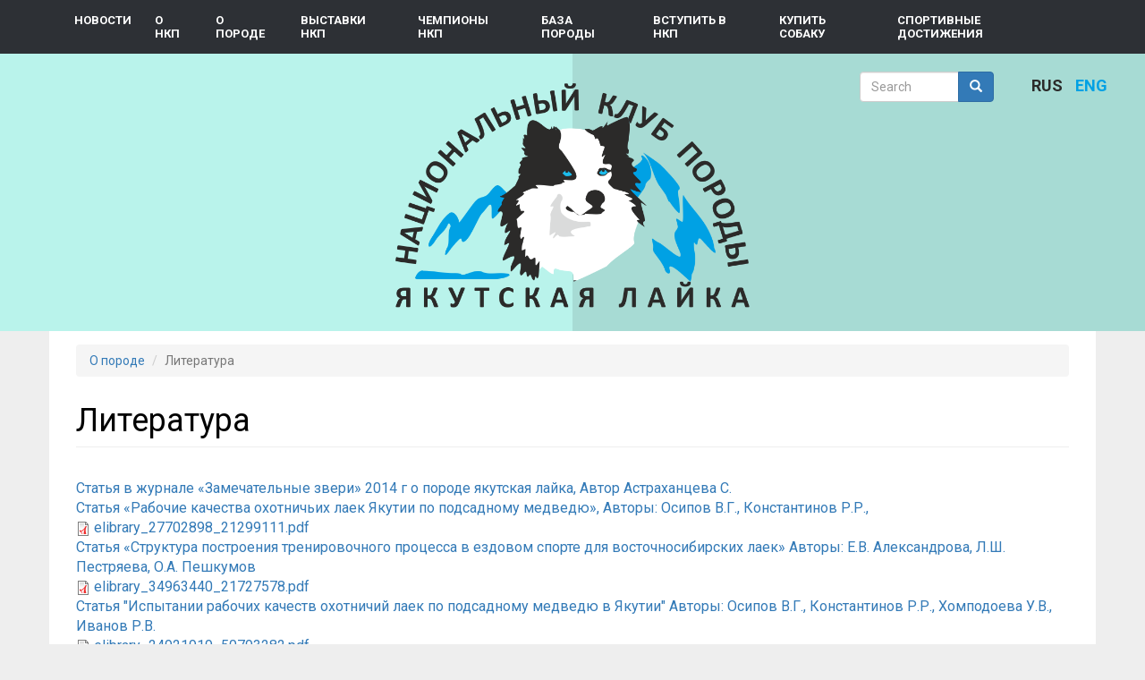

--- FILE ---
content_type: text/html; charset=utf-8
request_url: https://yakutian-laika.com/en/literatura?page=3
body_size: 7939
content:
<!DOCTYPE html>
<html lang="en" dir="ltr" prefix="content: http://purl.org/rss/1.0/modules/content/ dc: http://purl.org/dc/terms/ foaf: http://xmlns.com/foaf/0.1/ og: http://ogp.me/ns# rdfs: http://www.w3.org/2000/01/rdf-schema# sioc: http://rdfs.org/sioc/ns# sioct: http://rdfs.org/sioc/types# skos: http://www.w3.org/2004/02/skos/core# xsd: http://www.w3.org/2001/XMLSchema#">
<head>
  <link rel="profile" href="http://www.w3.org/1999/xhtml/vocab" />
  <meta name="viewport" content="width=device-width, initial-scale=1.0">
  <meta http-equiv="Content-Type" content="text/html; charset=utf-8" />
<meta name="Generator" content="Drupal 7 (http://drupal.org)" />
  <title>Литература | НКП &quot;Якутская лайка&quot;</title>
  <style>
@import url("https://yakutian-laika.com/modules/system/system.base.css?rl45mx");
</style>
<style>
@import url("https://yakutian-laika.com/sites/all/modules/simplenews/simplenews.css?rl45mx");
@import url("https://yakutian-laika.com/sites/all/modules/date/date_api/date.css?rl45mx");
@import url("https://yakutian-laika.com/sites/all/modules/date/date_popup/themes/datepicker.1.7.css?rl45mx");
@import url("https://yakutian-laika.com/sites/all/modules/facebook_wall/css/facebook_wall.css?rl45mx");
@import url("https://yakutian-laika.com/modules/field/theme/field.css?rl45mx");
@import url("https://yakutian-laika.com/modules/node/node.css?rl45mx");
@import url("https://yakutian-laika.com/sites/all/modules/youtube/css/youtube.css?rl45mx");
@import url("https://yakutian-laika.com/sites/all/modules/views/css/views.css?rl45mx");
@import url("https://yakutian-laika.com/sites/all/modules/ckeditor/css/ckeditor.css?rl45mx");
</style>
<style>
@import url("https://yakutian-laika.com/sites/all/modules/colorbox/styles/default/colorbox_style.css?rl45mx");
@import url("https://yakutian-laika.com/sites/all/modules/ctools/css/ctools.css?rl45mx");
@import url("https://yakutian-laika.com/sites/all/modules/nice_menus/css/nice_menus.css?rl45mx");
@import url("https://yakutian-laika.com/sites/all/modules/nice_menus/css/nice_menus_default.css?rl45mx");
</style>
<link type="text/css" rel="stylesheet" href="https://fonts.googleapis.com/css?family=Roboto:400,700&amp;amp;subset=cyrillic,latin-ext&amp;rl45mx" media="all" />
<style>
@import url("https://yakutian-laika.com/sites/all/themes/sitetheme/css/style.css?rl45mx");
</style>
  <!-- HTML5 element support for IE6-8 -->
  <!--[if lt IE 9]>
    <script src="https://cdn.jsdelivr.net/html5shiv/3.7.3/html5shiv-printshiv.min.js"></script>
  <![endif]-->
  <script src="https://yakutian-laika.com/sites/all/modules/jquery_update/replace/jquery/1.10/jquery.min.js?v=1.10.2"></script>
<script src="https://yakutian-laika.com/misc/jquery.once.js?v=1.2"></script>
<script src="https://yakutian-laika.com/misc/drupal.js?rl45mx"></script>
<script src="https://yakutian-laika.com/sites/all/modules/nice_menus/js/jquery.bgiframe.js?v=2.1"></script>
<script src="https://yakutian-laika.com/sites/all/modules/nice_menus/js/jquery.hoverIntent.js?v=0.5"></script>
<script src="https://yakutian-laika.com/sites/all/modules/nice_menus/js/superfish.js?v=1.4.8"></script>
<script src="https://yakutian-laika.com/sites/all/modules/nice_menus/js/nice_menus.js?v=1.0"></script>
<script src="https://yakutian-laika.com/sites/all/modules/admin_menu/admin_devel/admin_devel.js?rl45mx"></script>
<script src="https://yakutian-laika.com/sites/all/modules/colorbox/js/colorbox.js?rl45mx"></script>
<script src="https://yakutian-laika.com/sites/all/modules/colorbox/styles/default/colorbox_style.js?rl45mx"></script>
<script src="https://yakutian-laika.com/sites/all/themes/sitetheme/bootstrap/js/collapse.js?rl45mx"></script>
<script src="https://yakutian-laika.com/sites/all/themes/sitetheme/bootstrap/js/dropdown.js?rl45mx"></script>
<script src="https://yakutian-laika.com/sites/all/themes/sitetheme/js/sitetheme.js?rl45mx"></script>
<script>jQuery.extend(Drupal.settings, {"basePath":"\/","pathPrefix":"en\/","ajaxPageState":{"theme":"sitetheme","theme_token":"eXDau3QrB4_OA9VmIwT5jNYNKtze_nVOA6PwI_-sWDM","js":{"sites\/all\/themes\/bootstrap\/js\/bootstrap.js":1,"sites\/all\/modules\/jquery_update\/replace\/jquery\/1.10\/jquery.min.js":1,"misc\/jquery.once.js":1,"misc\/drupal.js":1,"sites\/all\/modules\/nice_menus\/js\/jquery.bgiframe.js":1,"sites\/all\/modules\/nice_menus\/js\/jquery.hoverIntent.js":1,"sites\/all\/modules\/nice_menus\/js\/superfish.js":1,"sites\/all\/modules\/nice_menus\/js\/nice_menus.js":1,"sites\/all\/modules\/admin_menu\/admin_devel\/admin_devel.js":1,"sites\/all\/modules\/colorbox\/js\/colorbox.js":1,"sites\/all\/modules\/colorbox\/styles\/default\/colorbox_style.js":1,"sites\/all\/themes\/sitetheme\/bootstrap\/js\/collapse.js":1,"sites\/all\/themes\/sitetheme\/bootstrap\/js\/dropdown.js":1,"sites\/all\/themes\/sitetheme\/js\/sitetheme.js":1},"css":{"modules\/system\/system.base.css":1,"sites\/all\/modules\/simplenews\/simplenews.css":1,"sites\/all\/modules\/date\/date_api\/date.css":1,"sites\/all\/modules\/date\/date_popup\/themes\/datepicker.1.7.css":1,"sites\/all\/modules\/facebook_wall\/css\/facebook_wall.css":1,"modules\/field\/theme\/field.css":1,"modules\/node\/node.css":1,"sites\/all\/modules\/youtube\/css\/youtube.css":1,"sites\/all\/modules\/views\/css\/views.css":1,"sites\/all\/modules\/ckeditor\/css\/ckeditor.css":1,"sites\/all\/modules\/colorbox\/styles\/default\/colorbox_style.css":1,"sites\/all\/modules\/ctools\/css\/ctools.css":1,"sites\/all\/modules\/nice_menus\/css\/nice_menus.css":1,"sites\/all\/modules\/nice_menus\/css\/nice_menus_default.css":1,"https:\/\/fonts.googleapis.com\/css?family=Roboto:400,700\u0026amp;subset=cyrillic,latin-ext":1,"sites\/all\/themes\/sitetheme\/css\/style.css":1}},"colorbox":{"opacity":"0.85","current":"{current} of {total}","previous":"\u00ab Prev","next":"Next \u00bb","close":"Close","maxWidth":"98%","maxHeight":"98%","fixed":true,"mobiledetect":true,"mobiledevicewidth":"480px"},"nice_menus_options":{"delay":"800","speed":"normal"},"urlIsAjaxTrusted":{"\/en\/literatura?page=3":true},"bootstrap":{"anchorsFix":"0","anchorsSmoothScrolling":"0","formHasError":0,"popoverEnabled":0,"popoverOptions":{"animation":1,"html":0,"placement":"right","selector":"","trigger":"click","triggerAutoclose":1,"title":"","content":"","delay":0,"container":"body"},"tooltipEnabled":1,"tooltipOptions":{"animation":1,"html":0,"placement":"auto left","selector":"","trigger":"hover focus manual","delay":0,"container":"body"}}});</script>
</head>
<body class="html not-front not-logged-in no-sidebars page-literatura">
  <div id="fb-root"></div>
  <script>(function(d, s, id) {
    var js, fjs = d.getElementsByTagName(s)[0];
    if (d.getElementById(id)) return;
    js = d.createElement(s); js.id = id;
    js.src = 'https://connect.facebook.net/ru_RU/sdk.js#xfbml=1&version=v3.1&appId=471041516269415&autoLogAppEvents=1';
    fjs.parentNode.insertBefore(js, fjs);
  }(document, 'script', 'facebook-jssdk'));</script>
  <div id="skip-link">
    <a href="#main-content" class="element-invisible element-focusable">Skip to main content</a>
  </div>
    <div class="visible-md-block visible-lg-block top-main-menu">
  <div class="container">
      <div class="region region-menutop">
    <section id="block-nice-menus-1" class="block block-nice-menus block-nice-menus-1 clearfix">

      
  <ul class="nice-menu nice-menu-down nice-menu-main-menu" id="nice-menu-1"><li class="menu-475 menu-path-news first odd "><a href="/en/news" title="news
">Новости</a></li>
<li class="menu-309 menuparent  menu-path-front  even dropdown"><a href="/en" title="About the Club" data-target="#" class="dropdown-toggle" data-toggle="dropdown">О НКП <span class="caret"></span></a><ul class="dropdown-menu"><ul><li class="menu-501 menu-path-node-34 first odd "><a href="/en/node/34" title="About the Club">О НКП</a></li>
<li class="menu-346 menu-path-node-3  even"><a href="/en/node/3" title="Club charter">Устав НКП</a></li>
<li class="menu-439 menu-path-node-14  odd"><a href="/en/node/14" title="Club Guides">Состав президиума НКП</a></li>
<li class="menu-519 menu-path-nkp-documents  even"><a href="/en/nkp-documents" title="Club management documents">Президиум, выписки и решения НКП</a></li>
<li class="menu-324 menu-path-node-2  odd"><a href="/en/node/2" title="Bank details of the club">Реквизиты НКП</a></li>
<li class="menu-511 menu-path-node-50  even"><a href="/en/node/50" title="Membership fees and fees for services">Размеры членских взносов и расценки на услуги</a></li>
<li class="menu-512 menu-path-node-51  odd"><a href="/en/node/51" title="Club contacts">Контакты НКП</a></li>
<li class="menu-441 menu-path-node-16  even last"><a href="/en/node/16" title="List of club members">Список членов нкп</a></li>
</ul></ul></li>
<li class="menu-310 menuparent  menu-path-nolink active-trail  odd dropdown"><a href="/en/%3Cnolink%3E" title="About breed" data-target="#" class="dropdown-toggle" data-toggle="dropdown">О породе <span class="caret"></span></a><ul class="dropdown-menu"><ul><li class="menu-435 menu-path-node-10 first odd "><a href="/en/node/10" title="Breed standard">Стандарт</a></li>
<li class="menu-436 menu-path-node-11  even"><a href="/en/node/11" title="Breed history">История породы</a></li>
<li class="menu-437 menu-path-node-12  odd"><a href="/en/node/12" title="Comments on the standard">Комментарии к стандарту</a></li>
<li class="menu-438 menu-path-node-13  even"><a href="/en/node/13" title="Genetics">Генетика, здоровье породы</a></li>
<li class="menu-610 menu-path-literatura active-trail  odd last"><a href="/en/literatura" title="Literature" class="active">Литература, статьи, публикации </a></li>
</ul></ul></li>
<li class="menu-496 menuparent  menu-path-nolink  even dropdown"><a href="/en/%3Cnolink%3E" title="Club shows" data-target="#" class="dropdown-toggle" data-toggle="dropdown">Выставки НКП <span class="caret"></span></a><ul class="dropdown-menu"><ul><li class="menu-434 menu-path-expo-calendar first odd "><a href="/en/expo/calendar" title="Exhibition Calendar">Календарь выставок</a></li>
<li class="menu-521 menu-path-expo-results  even"><a href="/en/expo/results" title="Exhibition results">Результаты выставок</a></li>
<li class="menu-477 menu-path-node-22  odd"><a href="/en/node/22" title="RKF position about exhibitions">Положение ркф о выставках</a></li>
<li class="menu-442 menu-path-node-17  even"><a href="/en/node/17">Правила подачи заявки на проведение монопородной выставки и оформление отчета</a></li>
<li class="menu-641 menu-path-node-163  odd last"><a href="/en/node/163">Рейтинг НКП</a></li>
</ul></ul></li>
<li class="menu-312 menuparent  menu-path-nolink  odd dropdown"><a href="/en/%3Cnolink%3E" title="Club champions" data-target="#" class="dropdown-toggle" data-toggle="dropdown">Чемпионы НКП <span class="caret"></span></a><ul class="dropdown-menu"><ul><li class="menu-612 menu-path-node-40 first odd "><a href="/en/node/40">Список чемпионов НКП</a></li>
<li class="menu-613 menu-path-node-125  even last"><a href="/en/node/125">Правила присвоения титулов</a></li>
</ul></ul></li>
<li class="menu-313 menuparent  menu-path-yakutian-laikacom-catalog-indexphp  even dropdown"><a href="http://yakutian-laika.com/catalog/index.php" title="" data-target="#" class="dropdown-toggle" data-toggle="dropdown">База породы <span class="caret"></span></a><ul class="dropdown-menu"><ul><li class="menu-635 menu-path-yakutian-laikacom-catalog-searchphpsrchidownercountry0db1db2letternamekennel0stitleid9ordby0color0rkfsex0tavro first odd "><a href="http://yakutian-laika.com/catalog/search.php?srchid=&amp;owner=&amp;Country=0&amp;db1=&amp;db2=&amp;letter=&amp;name=&amp;Kennel=0&amp;stitleid=9&amp;ordby=0&amp;Color=0&amp;Rkf=&amp;Sex=0&amp;Tavro=" title="">Гранд чемпионы России</a></li>
<li class="menu-634 menu-path-yakutlaikacom-catalog-searchphpsrchidownercountry0db1db2letternamekennel0stitleid8ordby0color0rkfsex0tavro  even"><a href="http://yakutlaika.com/catalog/search.php?srchid=&amp;owner=&amp;Country=0&amp;db1=&amp;db2=&amp;letter=&amp;name=&amp;Kennel=0&amp;stitleid=8&amp;ordby=0&amp;Color=0&amp;Rkf=&amp;Sex=0&amp;Tavro=" title="">Чемпионы России</a></li>
<li class="menu-636 menu-path-yakutlaikacom-catalog-searchphpsrchidownercountry0db1db2letternamekennel0stitleid43ordby0color0rkfsex0tavro  odd last"><a href="http://yakutlaika.com/catalog/search.php?srchid=&amp;owner=&amp;Country=0&amp;db1=&amp;db2=&amp;letter=&amp;name=&amp;Kennel=0&amp;stitleid=43&amp;ordby=0&amp;Color=0&amp;Rkf=&amp;Sex=0&amp;Tavro=" title="">Чемпионы РКФ</a></li>
</ul></ul></li>
<li class="menu-314 menuparent  menu-path-nolink  odd dropdown"><a href="/en/%3Cnolink%3E" title="Join the club
" data-target="#" class="dropdown-toggle" data-toggle="dropdown">Вступить в НКП <span class="caret"></span></a><ul class="dropdown-menu"><ul><li class="menu-473 menu-path-node-19 first odd "><a href="/en/node/19">Как вступить в клуб</a></li>
<li class="menu-474 menu-path-node-42  even last"><a href="/en/node/42" title="">Форма заявления о вступлении</a></li>
</ul></ul></li>
<li class="menu-631 menu-path-yakutlaikacom-catalog-searchphpsrchidownercountry0db1db2letternamekennel0stitleid0ordby0color0rkfsaleonsex0tavro  even"><a href="http://yakutlaika.com/catalog/search.php?srchid=&amp;owner=&amp;Country=0&amp;db1=&amp;db2=&amp;letter=&amp;name=&amp;Kennel=0&amp;stitleid=0&amp;ordby=0&amp;Color=0&amp;Rkf=&amp;sale=on&amp;Sex=0&amp;Tavro=" title="">Купить собаку</a></li>
<li class="menu-632 menu-path-sportivnyie-dostizhenia  odd last"><a href="/en/sportivnyie-dostizhenia">Спортивные достижения</a></li>
</ul>

</section>
  </div>
  </div>
</div>
<header id="navbar" role="banner" class="xs-visible">
  <div class="container-fluid">
    <div class="navbar-header">
      <div class="xs-visible mobiletop">
              </div>
              <button type="button" class="navbar-toggle" data-toggle="collapse" data-target="#navbar-collapse">
          <span class="sr-only">Toggle navigation</span>
          <span class="icon-bar"></span>
          <span class="icon-bar"></span>
          <span class="icon-bar"></span>
        </button>
          </div>

          <div class="collapse" id="navbar-collapse">
        <nav role="navigation">
                      <ul class="menu nav navbar-nav"><li class="first leaf"><a href="/en/news"><span>Новости</span></a></li>
<li class="expanded"><a href="/en"><span>О НКП</span></a><ul class="menu nav"><li class="first leaf"><a href="/en/node/34"><span>О НКП</span></a></li>
<li class="leaf"><a href="/en/node/3"><span>Устав НКП</span></a></li>
<li class="leaf"><a href="/en/node/14"><span>Состав президиума НКП</span></a></li>
<li class="leaf"><a href="/en/nkp-documents"><span>Президиум, выписки и решения НКП</span></a></li>
<li class="leaf"><a href="/en/node/2"><span>Реквизиты НКП</span></a></li>
<li class="leaf"><a href="/en/node/50"><span>Размеры членских взносов и расценки на услуги</span></a></li>
<li class="leaf"><a href="/en/node/51"><span>Контакты НКП</span></a></li>
<li class="last leaf"><a href="/en/node/16"><span>Список членов нкп</span></a></li>
</ul></li>
<li class="expanded active-trail active"><a href="/en/%3Cnolink%3E"><span>О породе</span></a><ul class="menu nav"><li class="first leaf"><a href="/en/node/10"><span>Стандарт</span></a></li>
<li class="leaf"><a href="/en/node/11"><span>История породы</span></a></li>
<li class="leaf"><a href="/en/node/12"><span>Комментарии к стандарту</span></a></li>
<li class="leaf"><a href="/en/node/13"><span>Генетика, здоровье породы</span></a></li>
<li class="last leaf active-trail active"><a href="/en/literatura" class="active"><span>Литература, статьи, публикации </span></a></li>
</ul></li>
<li class="expanded"><a href="/en/%3Cnolink%3E"><span>Выставки НКП</span></a><ul class="menu nav"><li class="first leaf"><a href="/en/expo/calendar"><span>Календарь выставок</span></a></li>
<li class="leaf"><a href="/en/expo/results"><span>Результаты выставок</span></a></li>
<li class="leaf"><a href="/en/node/22"><span>Положение ркф о выставках</span></a></li>
<li class="leaf"><a href="/en/node/17"><span>Правила подачи заявки на проведение монопородной выставки и оформление отчета</span></a></li>
<li class="last leaf"><a href="/en/node/163"><span>Рейтинг НКП</span></a></li>
</ul></li>
<li class="expanded"><a href="/en/%3Cnolink%3E"><span>Чемпионы НКП</span></a><ul class="menu nav"><li class="first leaf"><a href="/en/node/40"><span>Список чемпионов НКП</span></a></li>
<li class="last leaf"><a href="/en/node/125"><span>Правила присвоения титулов</span></a></li>
</ul></li>
<li class="collapsed"><a href="http://yakutian-laika.com/catalog/index.php"><span>База породы</span></a></li>
<li class="expanded"><a href="/en/%3Cnolink%3E"><span>Вступить в НКП</span></a><ul class="menu nav"><li class="first leaf"><a href="/en/node/19"><span>Как вступить в клуб</span></a></li>
<li class="last leaf"><a href="/en/node/42"><span>Форма заявления о вступлении</span></a></li>
</ul></li>
<li class="leaf"><a href="http://yakutlaika.com/catalog/search.php?srchid=&amp;owner=&amp;Country=0&amp;db1=&amp;db2=&amp;letter=&amp;name=&amp;Kennel=0&amp;stitleid=0&amp;ordby=0&amp;Color=0&amp;Rkf=&amp;sale=on&amp;Sex=0&amp;Tavro="><span>Купить собаку</span></a></li>
<li class="last leaf"><a href="/en/sportivnyie-dostizhenia"><span>Спортивные достижения</span></a></li>
</ul>                                      </nav>
      </div>
      </div>
</header>


<div class="main-container container-fluid">
  <header role="banner" id="page-header" class="site-header">
        <a class="logo navbar-btn pull-left" href="/en" title="Home">
      <img src="https://yakutian-laika.com/sites/default/files/logo_blue_2x.png" alt="Home" />
    </a>
        <div class="region region-header">
    <section id="block-search-form" class="block block-search block-search-form clearfix">

      
  <form class="form-search content-search" action="/en/literatura?page=3" method="post" id="search-block-form" accept-charset="UTF-8"><div><div>
      <h2 class="element-invisible">Search form</h2>
    <div class="input-group"><input title="Enter the terms you wish to search for." placeholder="Search" class="form-control form-text" type="text" id="edit-search-block-form--2" name="search_block_form" value="" size="15" maxlength="128" /><span class="input-group-btn"><button type="submit" class="btn btn-primary"><span class="icon glyphicon glyphicon-search" aria-hidden="true"></span>
</button></span></div><div class="form-actions form-wrapper form-group" id="edit-actions"><button class="element-invisible btn btn-primary form-submit" type="submit" id="edit-submit" name="op" value="Search">Search</button>
</div><input type="hidden" name="form_build_id" value="form-9YWhwogrIK8F77nUaNS51Qetf8XRovIGqMdM6sJ_8K4" />
<input type="hidden" name="form_id" value="search_block_form" />
</div>
</div></form>
</section>
<section id="block-block-13" class="block block-block block-block-13 clearfix">

      
  <div style="display:none"><a href="http://sravs.apps.technipfmc.com/">Slot Pulsa</a> <a href="https://heylink.me/savayaslot-resmi/">Login Savayaslot</a> <a href="https://baji-live.powerappsportals.com/">https://baji-live.powerappsportals.com</a> <a href="https://nonton555.com/">https://nonton555.com/</a> <a href="http://wuhr-sandbox.accelerate.accenture.com/">Slot Mania 88</a> <a href="http://api.xxl.ops.oneytrust.com/">Slot55</a> <a href="http://jeetbuzz.arte.artefact.com/">Live Casino</a> <a href="https://kreditgratis.com/">Langkahcurang</a> <a href="https://maxwin-slot.azurefd.net/">Situs Slot Gacor</a> <a href="https://kingslot.animate.style/">Kingslot</a> <a href="http://help.bricksite.net/">Jeetbuzz Live</a> <a href="http://sky777.accounts.fcbarcelona.com/">Slot Gacor</a> <a href="http://baji999.nexthub.pwc.com/">Live Casino</a> <a href="https://slot777.p1.wrc.com/">https://slot777.p1.wrc.com</a> <a href="https://situs-slot88.sinonjs.org/">Game Slot</a> <a href="https://casino88.refreshless.com/">Live Casino Online</a> <a href="http://baji-live.topacademy.wagor.tc.edu.tw/">Live Casino</a> <a href="https://cms-dev.nyfw.com/">Slot777</a> <a href="http://slot123.do.givesendgo.com/">http://slot123.do.givesendgo.com</a> <a href="http://situs-slot-gacor.infra.leanplum.com/">http://situs-slot-gacor.infra.leanplum.com</a></div>

</section>
<section id="block-nkp-helper-nkp-lang-switch" class="block block-nkp-helper block-nkp-helper-nkp-lang-switch clearfix">

      
  <div class="item-list"><ul class="menu langs_switcher"><li class="link first"><span><a href="/ru/literatura">RUS</a></span></li>
<li class="active last"><span><a href="/en/literatura" class="active">ENG</a></span></li>
</ul></div>
</section>
  </div>
  </header> <!-- /#page-header -->

  <div class="row">
    <div class="container">
      
      <section>
                <div class="item-list"><ol class="breadcrumb"><li class="first"><a href="/en/%3Cnolink%3E" title="About breed">О породе</a></li>
<li class="active last active">Литература</li>
</ol></div>        <a id="main-content"></a>
                          <h1 class="page-header">Литература</h1>
                                                                            <div class="region region-content">
    <section id="block-system-main" class="block block-system block-system-main clearfix">

      
  <div class="view view-literatura view-id-literatura view-display-id-page view-dom-id-5f0d9d66490b193021f2124e07cb6bda">
        
  
  
      <div class="view-content">
        <div class="views-row views-row-1 views-row-odd views-row-first">
      
  <div class="views-field views-field-title">        <span class="field-content"><a href="/en/a/224">Статья в журнале «Замечательные звери» 2014 г о породе якутская лайка, Автор Астраханцева С.</a></span>  </div>  
  <div class="views-field views-field-field-files">        <div class="field-content"></div>  </div>  
  <div class="views-field views-field-field-image">        <div class="field-content"></div>  </div>  </div>
  <div class="views-row views-row-2 views-row-even">
      
  <div class="views-field views-field-title">        <span class="field-content"><a href="/ru/a/223">Статья «Рабочие качества охотничьих лаек Якутии  по подсадному медведю», Авторы: Осипов В.Г., Константинов Р.Р., </a></span>  </div>  
  <div class="views-field views-field-field-files">        <div class="field-content"><span class="file"><img class="file-icon" alt="PDF icon" title="application/pdf" src="/modules/file/icons/application-pdf.png" /> <a href="https://yakutian-laika.com/sites/default/files/docs/elibrary_27702898_21299111.pdf" type="application/pdf; length=1737564">elibrary_27702898_21299111.pdf</a></span></div>  </div>  
  <div class="views-field views-field-field-image">        <div class="field-content"></div>  </div>  </div>
  <div class="views-row views-row-3 views-row-odd">
      
  <div class="views-field views-field-title">        <span class="field-content"><a href="/ru/a/222">Статья «Структура построения тренировочного процесса в ездовом спорте для восточносибирских лаек» Авторы: Е.В. Александрова, Л.Ш. Пестряева, О.А. Пешкумов </a></span>  </div>  
  <div class="views-field views-field-field-files">        <div class="field-content"><span class="file"><img class="file-icon" alt="PDF icon" title="application/pdf" src="/modules/file/icons/application-pdf.png" /> <a href="https://yakutian-laika.com/sites/default/files/docs/elibrary_34963440_21727578.pdf" type="application/pdf; length=431641">elibrary_34963440_21727578.pdf</a></span></div>  </div>  
  <div class="views-field views-field-field-image">        <div class="field-content"></div>  </div>  </div>
  <div class="views-row views-row-4 views-row-even">
      
  <div class="views-field views-field-title">        <span class="field-content"><a href="/ru/a/221">Статья  &quot;Испытании рабочих качеств охотничий лаек по подсадному медведю в Якутии&quot; Авторы: Осипов В.Г., Константинов Р.Р., Хомподоева У.В., Иванов Р.В.</a></span>  </div>  
  <div class="views-field views-field-field-files">        <div class="field-content"><span class="file"><img class="file-icon" alt="PDF icon" title="application/pdf" src="/modules/file/icons/application-pdf.png" /> <a href="https://yakutian-laika.com/sites/default/files/docs/elibrary_24921919_50793282.pdf" type="application/pdf; length=359334">elibrary_24921919_50793282.pdf</a></span></div>  </div>  
  <div class="views-field views-field-field-image">        <div class="field-content"></div>  </div>  </div>
  <div class="views-row views-row-5 views-row-odd">
      
  <div class="views-field views-field-title">        <span class="field-content"><a href="/ru/a/220">Статья &quot;К истории формирования домашней собаки на территории Якутии&quot; Авторы: Г. Боескоров, А. Д. Степанов, В. Н. Винокуров, М. В. Щелчкова, А. В. Винокурова, Й. ван дер Плихт </a></span>  </div>  
  <div class="views-field views-field-field-files">        <div class="field-content"><span class="file"><img class="file-icon" alt="PDF icon" title="application/pdf" src="/modules/file/icons/application-pdf.png" /> <a href="https://yakutian-laika.com/sites/default/files/docs/elibrary_24905577_48111245.pdf" type="application/pdf; length=541303">elibrary_24905577_48111245.pdf</a></span></div>  </div>  
  <div class="views-field views-field-field-image">        <div class="field-content"></div>  </div>  </div>
  <div class="views-row views-row-6 views-row-even">
      
  <div class="views-field views-field-title">        <span class="field-content"><a href="/ru/a/219">Редкие породы: якутская лайка. Автор Астраханцева С. (Статья в журнале «Друг» 2018 г)</a></span>  </div>  
  <div class="views-field views-field-field-files">        <div class="field-content"><span class="file"><img class="file-icon" alt="PDF icon" title="application/pdf" src="/modules/file/icons/application-pdf.png" /> <a href="https://yakutian-laika.com/sites/default/files/docs/drug_2018.pdf" type="application/pdf; length=759544">drug_2018.pdf</a></span></div>  </div>  
  <div class="views-field views-field-field-image">        <div class="field-content"></div>  </div>  </div>
  <div class="views-row views-row-7 views-row-odd">
      
  <div class="views-field views-field-title">        <span class="field-content"><a href="/ru/a/215">Нежные помощники в освоении Арктики. Авторы: Петр Колосов, Герман Арбугаев, Максим Любавин (статья в журнале «Наш дом — планета Земля»)</a></span>  </div>  
  <div class="views-field views-field-field-files">        <div class="field-content"><span class="file"><img class="file-icon" alt="PDF icon" title="application/pdf" src="/modules/file/icons/application-pdf.png" /> <a href="https://yakutian-laika.com/sites/default/files/docs/elibrary_22316387_68856179.pdf" type="application/pdf; length=310346">elibrary_22316387_68856179.pdf</a></span></div>  </div>  
  <div class="views-field views-field-field-image">        <div class="field-content"><a href="/en/node/215"><img typeof="foaf:Image" class="img-responsive" src="https://yakutian-laika.com/sites/default/files/styles/small-square/public/field/image/106_nash_dom_0.jpg?itok=v_xRW-Op" width="160" height="160" alt="" /></a></div>  </div>  </div>
  <div class="views-row views-row-8 views-row-even">
      
  <div class="views-field views-field-title">        <span class="field-content"><a href="/ru/a/214">Статья в журнале Клуба северный пород Италии о породе Якутская Лайка </a></span>  </div>  
  <div class="views-field views-field-field-files">        <div class="field-content"></div>  </div>  
  <div class="views-field views-field-field-image">        <div class="field-content"><a href="/en/node/214"><img typeof="foaf:Image" class="img-responsive" src="https://yakutian-laika.com/sites/default/files/styles/small-square/public/field/image/51733992_579773732499976_4830937196875743232_n.jpg?itok=F8KjmlL9" width="160" height="160" alt="" /></a></div>  </div>  </div>
  <div class="views-row views-row-9 views-row-odd">
      
  <div class="views-field views-field-title">        <span class="field-content"><a href="/ru/a/213">Статья &quot;Душа Севера&quot;, автор Елены Раменской о породе Якутская лайка в журнале &quot;Фото пес&quot; </a></span>  </div>  
  <div class="views-field views-field-field-files">        <div class="field-content"></div>  </div>  
  <div class="views-field views-field-field-image">        <div class="field-content"><a href="/en/node/213"><img typeof="foaf:Image" class="img-responsive" src="https://yakutian-laika.com/sites/default/files/styles/small-square/public/field/image/fotopes-4-1.jpg?itok=QqSMSnNl" width="160" height="160" alt="" /></a></div>  </div>  </div>
  <div class="views-row views-row-10 views-row-even views-row-last">
      
  <div class="views-field views-field-title">        <span class="field-content"><a href="/ru/a/212">Статья в Швейцарском журнале &quot;HUND&amp;MENSCH&quot; о породе Якутская лайка от августа 2009 года</a></span>  </div>  
  <div class="views-field views-field-field-files">        <div class="field-content"><span class="file"><img class="file-icon" alt="PDF icon" title="application/pdf" src="/modules/file/icons/application-pdf.png" /> <a href="https://yakutian-laika.com/sites/default/files/docs/statya-shveycariya-avg-2009.pdf" type="application/pdf; length=705779">statya-shveycariya-avg-2009.pdf</a></span></div>  </div>  
  <div class="views-field views-field-field-image">        <div class="field-content"><a href="/en/node/212"><img typeof="foaf:Image" class="img-responsive" src="https://yakutian-laika.com/sites/default/files/styles/small-square/public/field/image/statya-shveycariya-avg-2009-1.jpg?itok=hdK3nlDn" width="160" height="160" alt="" /></a></div>  </div>  </div>
    </div>
  
      <div class="text-center"><div class="item-list"><ul class="pagination"><li class="pager-first first"><a title="Go to first page" href="/en/literatura">« first</a></li>
<li class="prev"><a title="Go to previous page" href="/en/literatura?page=2">‹ previous</a></li>
<li><a title="Go to page 1" href="/en/literatura">1</a></li>
<li><a title="Go to page 2" href="/en/literatura?page=1">2</a></li>
<li><a title="Go to page 3" href="/en/literatura?page=2">3</a></li>
<li class="active"><span>4</span></li>
<li><a title="Go to page 5" href="/en/literatura?page=4">5</a></li>
<li class="next"><a title="Go to next page" href="/en/literatura?page=4">next ›</a></li>
<li class="pager-last last active"><a title="Go to last page" href="/en/literatura?page=4">last »</a></li>
</ul></div></div>  
  
  
  
  
</div>
</section>
<section id="block-block-11" class="block block-block block-block-11 clearfix">

      
  <div style="display:none">
<a href="https://hellodollyonbroadway.com/">Game Slot Gacor</a><br /><a href="https://occmakeup.com/">https://occmakeup.com/</a>
</div>

</section>
  </div>
      </section>

          </div>
  </div>
</div>
 
  <footer class="footer">
    <div class="footer_content">
      <div class="container">
        <ul class="menu nav"><li class="first leaf"><a href="/en/news"><span>Новости</span></a></li>
<li class="expanded"><a href="/en"><span>О НКП</span></a><ul class="menu nav"><li class="first leaf"><a href="/en/node/34"><span>О НКП</span></a></li>
<li class="leaf"><a href="/en/node/3"><span>Устав НКП</span></a></li>
<li class="leaf"><a href="/en/node/14"><span>Состав президиума НКП</span></a></li>
<li class="leaf"><a href="/en/nkp-documents"><span>Президиум, выписки и решения НКП</span></a></li>
<li class="leaf"><a href="/en/node/2"><span>Реквизиты НКП</span></a></li>
<li class="leaf"><a href="/en/node/50"><span>Размеры членских взносов и расценки на услуги</span></a></li>
<li class="leaf"><a href="/en/node/51"><span>Контакты НКП</span></a></li>
<li class="last leaf"><a href="/en/node/16"><span>Список членов нкп</span></a></li>
</ul></li>
<li class="expanded active-trail active"><a href="/en/%3Cnolink%3E"><span>О породе</span></a><ul class="menu nav"><li class="first leaf"><a href="/en/node/10"><span>Стандарт</span></a></li>
<li class="leaf"><a href="/en/node/11"><span>История породы</span></a></li>
<li class="leaf"><a href="/en/node/12"><span>Комментарии к стандарту</span></a></li>
<li class="leaf"><a href="/en/node/13"><span>Генетика, здоровье породы</span></a></li>
<li class="last leaf active-trail active"><a href="/en/literatura" class="active"><span>Литература, статьи, публикации </span></a></li>
</ul></li>
<li class="expanded"><a href="/en/%3Cnolink%3E"><span>Выставки НКП</span></a><ul class="menu nav"><li class="first leaf"><a href="/en/expo/calendar"><span>Календарь выставок</span></a></li>
<li class="leaf"><a href="/en/expo/results"><span>Результаты выставок</span></a></li>
<li class="leaf"><a href="/en/node/22"><span>Положение ркф о выставках</span></a></li>
<li class="leaf"><a href="/en/node/17"><span>Правила подачи заявки на проведение монопородной выставки и оформление отчета</span></a></li>
<li class="last leaf"><a href="/en/node/163"><span>Рейтинг НКП</span></a></li>
</ul></li>
<li class="expanded"><a href="/en/%3Cnolink%3E"><span>Чемпионы НКП</span></a><ul class="menu nav"><li class="first leaf"><a href="/en/node/40"><span>Список чемпионов НКП</span></a></li>
<li class="last leaf"><a href="/en/node/125"><span>Правила присвоения титулов</span></a></li>
</ul></li>
<li class="collapsed"><a href="http://yakutian-laika.com/catalog/index.php"><span>База породы</span></a></li>
<li class="expanded"><a href="/en/%3Cnolink%3E"><span>Вступить в НКП</span></a><ul class="menu nav"><li class="first leaf"><a href="/en/node/19"><span>Как вступить в клуб</span></a></li>
<li class="last leaf"><a href="/en/node/42"><span>Форма заявления о вступлении</span></a></li>
</ul></li>
<li class="leaf"><a href="http://yakutlaika.com/catalog/search.php?srchid=&amp;owner=&amp;Country=0&amp;db1=&amp;db2=&amp;letter=&amp;name=&amp;Kennel=0&amp;stitleid=0&amp;ordby=0&amp;Color=0&amp;Rkf=&amp;sale=on&amp;Sex=0&amp;Tavro="><span>Купить собаку</span></a></li>
<li class="last leaf"><a href="/en/sportivnyie-dostizhenia"><span>Спортивные достижения</span></a></li>
</ul>              </div>
    </div>
    <div class="footer_bottom">
      <div class="container">
        <div class="row">
          <div class="col-md-4">
            © НКП "Якутская лайка"
          </div>
          <div class="col-md-8">
              <div class="region region-footer-bottom">
    <section id="block-block-8" class="block block-block block-block-8 clearfix">

      
  <!-- Go to www.addthis.com/dashboard to customize your tools -->
<script type="text/javascript" src="//s7.addthis.com/js/300/addthis_widget.js#pubid=ra-550d25696148d0bf"></script>

</section>
  </div>
          </div>
        </div>
        
      </div>
    </div>
  </footer> 
  <script src="https://yakutian-laika.com/sites/all/themes/bootstrap/js/bootstrap.js?rl45mx"></script>
</body>
</html>
<script type="text/javascript" src="//s7.addthis.com/js/300/addthis_widget.js#pubid=ra-550d25696148d0bf"></script>